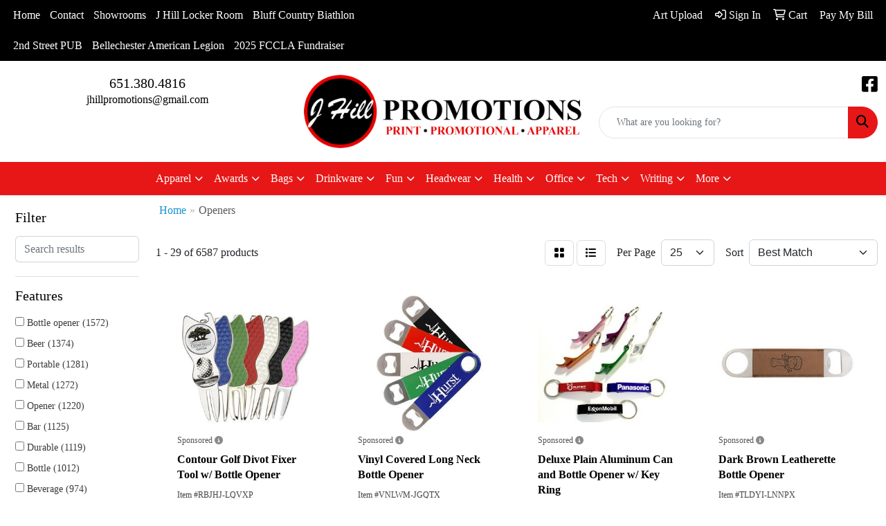

--- FILE ---
content_type: text/html
request_url: https://www.jhillpromotions.com/ws/ws.dll/StartSrch?UID=255031&WENavID=17520196
body_size: 14424
content:
<!DOCTYPE html>
<html lang="en"><head>
<meta charset="utf-8">
<meta http-equiv="X-UA-Compatible" content="IE=edge">
<meta name="viewport" content="width=device-width, initial-scale=1">
<!-- The above 3 meta tags *must* come first in the head; any other head content must come *after* these tags -->


<link href="/distsite/styles/8/css/bootstrap.min.css" rel="stylesheet" />
<link href="https://fonts.googleapis.com/css?family=Open+Sans:400,600|Oswald:400,600" rel="stylesheet">
<link href="/distsite/styles/8/css/owl.carousel.min.css" rel="stylesheet">
<link href="/distsite/styles/8/css/nouislider.css" rel="stylesheet">
<!--<link href="/distsite/styles/8/css/menu.css" rel="stylesheet"/>-->
<link href="/distsite/styles/8/css/flexslider.css" rel="stylesheet">
<link href="/distsite/styles/8/css/all.min.css" rel="stylesheet">
<link href="/distsite/styles/8/css/slick/slick.css" rel="stylesheet"/>
<link href="/distsite/styles/8/css/lightbox/lightbox.css" rel="stylesheet"  />
<link href="/distsite/styles/8/css/yamm.css" rel="stylesheet" />
<!-- Custom styles for this theme -->
<link href="/we/we.dll/StyleSheet?UN=255031&Type=WETheme&TS=C45783.4527314815" rel="stylesheet">
<!-- Custom styles for this theme -->
<link href="/we/we.dll/StyleSheet?UN=255031&Type=WETheme-PS&TS=C45783.4527314815" rel="stylesheet">


<!-- HTML5 shim and Respond.js for IE8 support of HTML5 elements and media queries -->
<!--[if lt IE 9]>
      <script src="https://oss.maxcdn.com/html5shiv/3.7.3/html5shiv.min.js"></script>
      <script src="https://oss.maxcdn.com/respond/1.4.2/respond.min.js"></script>
    <![endif]-->

</head>

<body style="background:#fff;">


  <!-- Slide-Out Menu -->
  <div id="filter-menu" class="filter-menu">
    <button id="close-menu" class="btn-close"></button>
    <div class="menu-content">
      
<aside class="filter-sidebar">



<div class="filter-section first">
	<h2>Filter</h2>
	 <div class="input-group mb-3">
	 <input type="text" style="border-right:0;" placeholder="Search results" class="form-control text-search-within-results" name="SearchWithinResults" value="" maxlength="100" onkeyup="HandleTextFilter(event);">
	  <label class="input-group-text" style="background-color:#fff;"><a  style="display:none;" href="javascript:void(0);" class="remove-filter" data-toggle="tooltip" title="Clear" onclick="ClearTextFilter();"><i class="far fa-times" aria-hidden="true"></i> <span class="fa-sr-only">x</span></a></label>
	</div>
</div>

<a href="javascript:void(0);" class="clear-filters"  style="display:none;" onclick="ClearDrillDown();">Clear all filters</a>

<div class="filter-section"  style="display:none;">
	<h2>Categories</h2>

	<div class="filter-list">

	 

		<!-- wrapper for more filters -->
        <div class="show-filter">

		</div><!-- showfilters -->

	</div>

		<a href="#" class="show-more"  style="display:none;" >Show more</a>
</div>


<div class="filter-section" >
	<h2>Features</h2>

		<div class="filter-list">

	  		<div class="checkbox"><label><input class="filtercheckbox" type="checkbox" name="2|Bottle opener" ><span> Bottle opener (1572)</span></label></div><div class="checkbox"><label><input class="filtercheckbox" type="checkbox" name="2|Beer" ><span> Beer (1374)</span></label></div><div class="checkbox"><label><input class="filtercheckbox" type="checkbox" name="2|Portable" ><span> Portable (1281)</span></label></div><div class="checkbox"><label><input class="filtercheckbox" type="checkbox" name="2|Metal" ><span> Metal (1272)</span></label></div><div class="checkbox"><label><input class="filtercheckbox" type="checkbox" name="2|Opener" ><span> Opener (1220)</span></label></div><div class="checkbox"><label><input class="filtercheckbox" type="checkbox" name="2|Bar" ><span> Bar (1125)</span></label></div><div class="checkbox"><label><input class="filtercheckbox" type="checkbox" name="2|Durable" ><span> Durable (1119)</span></label></div><div class="checkbox"><label><input class="filtercheckbox" type="checkbox" name="2|Bottle" ><span> Bottle (1012)</span></label></div><div class="checkbox"><label><input class="filtercheckbox" type="checkbox" name="2|Beverage" ><span> Beverage (974)</span></label></div><div class="checkbox"><label><input class="filtercheckbox" type="checkbox" name="2|Bottle cap remover" ><span> Bottle cap remover (843)</span></label></div><div class="show-filter"><div class="checkbox"><label><input class="filtercheckbox" type="checkbox" name="2|Wine" ><span> Wine (815)</span></label></div><div class="checkbox"><label><input class="filtercheckbox" type="checkbox" name="2|Keychain" ><span> Keychain (743)</span></label></div><div class="checkbox"><label><input class="filtercheckbox" type="checkbox" name="2|Drink" ><span> Drink (721)</span></label></div><div class="checkbox"><label><input class="filtercheckbox" type="checkbox" name="2|Kitchen" ><span> Kitchen (668)</span></label></div><div class="checkbox"><label><input class="filtercheckbox" type="checkbox" name="2|Aluminum" ><span> Aluminum (658)</span></label></div><div class="checkbox"><label><input class="filtercheckbox" type="checkbox" name="2|Party" ><span> Party (651)</span></label></div><div class="checkbox"><label><input class="filtercheckbox" type="checkbox" name="2|Restaurant" ><span> Restaurant (625)</span></label></div><div class="checkbox"><label><input class="filtercheckbox" type="checkbox" name="2|Stainless steel" ><span> Stainless steel (608)</span></label></div><div class="checkbox"><label><input class="filtercheckbox" type="checkbox" name="2|Lightweight" ><span> Lightweight (603)</span></label></div><div class="checkbox"><label><input class="filtercheckbox" type="checkbox" name="2|Can" ><span> Can (570)</span></label></div><div class="checkbox"><label><input class="filtercheckbox" type="checkbox" name="2|Key holder" ><span> Key holder (552)</span></label></div><div class="checkbox"><label><input class="filtercheckbox" type="checkbox" name="2|Key tag" ><span> Key tag (543)</span></label></div><div class="checkbox"><label><input class="filtercheckbox" type="checkbox" name="2|Split ring" ><span> Split ring (542)</span></label></div><div class="checkbox"><label><input class="filtercheckbox" type="checkbox" name="2|Tools" ><span> Tools (536)</span></label></div><div class="checkbox"><label><input class="filtercheckbox" type="checkbox" name="2|Compact" ><span> Compact (531)</span></label></div><div class="checkbox"><label><input class="filtercheckbox" type="checkbox" name="2|Remover" ><span> Remover (493)</span></label></div><div class="checkbox"><label><input class="filtercheckbox" type="checkbox" name="2|Keyring" ><span> Keyring (483)</span></label></div><div class="checkbox"><label><input class="filtercheckbox" type="checkbox" name="2|Corkscrew" ><span> Corkscrew (474)</span></label></div><div class="checkbox"><label><input class="filtercheckbox" type="checkbox" name="2|Key" ><span> Key (452)</span></label></div><div class="checkbox"><label><input class="filtercheckbox" type="checkbox" name="2|Key fob" ><span> Key fob (442)</span></label></div><div class="checkbox"><label><input class="filtercheckbox" type="checkbox" name="2|Holder" ><span> Holder (421)</span></label></div><div class="checkbox"><label><input class="filtercheckbox" type="checkbox" name="2|Ring" ><span> Ring (415)</span></label></div><div class="checkbox"><label><input class="filtercheckbox" type="checkbox" name="2|Tag" ><span> Tag (406)</span></label></div><div class="checkbox"><label><input class="filtercheckbox" type="checkbox" name="2|Bartender" ><span> Bartender (388)</span></label></div><div class="checkbox"><label><input class="filtercheckbox" type="checkbox" name="2|Chain" ><span> Chain (376)</span></label></div><div class="checkbox"><label><input class="filtercheckbox" type="checkbox" name="2|Cap remover" ><span> Cap remover (365)</span></label></div><div class="checkbox"><label><input class="filtercheckbox" type="checkbox" name="2|Key ring" ><span> Key ring (360)</span></label></div><div class="checkbox"><label><input class="filtercheckbox" type="checkbox" name="2|Keytag" ><span> Keytag (356)</span></label></div><div class="checkbox"><label><input class="filtercheckbox" type="checkbox" name="2|Fob" ><span> Fob (347)</span></label></div><div class="checkbox"><label><input class="filtercheckbox" type="checkbox" name="2|Claw" ><span> Claw (337)</span></label></div><div class="checkbox"><label><input class="filtercheckbox" type="checkbox" name="2|Split" ><span> Split (334)</span></label></div><div class="checkbox"><label><input class="filtercheckbox" type="checkbox" name="2|Alloy" ><span> Alloy (327)</span></label></div><div class="checkbox"><label><input class="filtercheckbox" type="checkbox" name="2|Crab" ><span> Crab (320)</span></label></div><div class="checkbox"><label><input class="filtercheckbox" type="checkbox" name="2|Handheld" ><span> Handheld (320)</span></label></div><div class="checkbox"><label><input class="filtercheckbox" type="checkbox" name="2|Beer opener" ><span> Beer opener (302)</span></label></div><div class="checkbox"><label><input class="filtercheckbox" type="checkbox" name="2|Plastic" ><span> Plastic (300)</span></label></div><div class="checkbox"><label><input class="filtercheckbox" type="checkbox" name="2|Magnetic" ><span> Magnetic (285)</span></label></div><div class="checkbox"><label><input class="filtercheckbox" type="checkbox" name="2|Leatherette" ><span> Leatherette (278)</span></label></div><div class="checkbox"><label><input class="filtercheckbox" type="checkbox" name="2|Barware" ><span> Barware (270)</span></label></div><div class="checkbox"><label><input class="filtercheckbox" type="checkbox" name="2|Drinking" ><span> Drinking (256)</span></label></div></div>

			<!-- wrapper for more filters -->
			<div class="show-filter">

			</div><!-- showfilters -->
 		</div>
		<a href="#" class="show-more"  >Show more</a>


</div>


<div class="filter-section" >
	<h2>Colors</h2>

		<div class="filter-list">

		  	<div class="checkbox"><label><input class="filtercheckbox" type="checkbox" name="1|Black" ><span> Black (2965)</span></label></div><div class="checkbox"><label><input class="filtercheckbox" type="checkbox" name="1|Red" ><span> Red (2535)</span></label></div><div class="checkbox"><label><input class="filtercheckbox" type="checkbox" name="1|Blue" ><span> Blue (2480)</span></label></div><div class="checkbox"><label><input class="filtercheckbox" type="checkbox" name="1|Silver" ><span> Silver (2144)</span></label></div><div class="checkbox"><label><input class="filtercheckbox" type="checkbox" name="1|Green" ><span> Green (1951)</span></label></div><div class="checkbox"><label><input class="filtercheckbox" type="checkbox" name="1|White" ><span> White (1133)</span></label></div><div class="checkbox"><label><input class="filtercheckbox" type="checkbox" name="1|Purple" ><span> Purple (1038)</span></label></div><div class="checkbox"><label><input class="filtercheckbox" type="checkbox" name="1|Yellow" ><span> Yellow (988)</span></label></div><div class="checkbox"><label><input class="filtercheckbox" type="checkbox" name="1|Orange" ><span> Orange (928)</span></label></div><div class="checkbox"><label><input class="filtercheckbox" type="checkbox" name="1|Pink" ><span> Pink (759)</span></label></div><div class="show-filter"><div class="checkbox"><label><input class="filtercheckbox" type="checkbox" name="1|Gold" ><span> Gold (632)</span></label></div><div class="checkbox"><label><input class="filtercheckbox" type="checkbox" name="1|Brown" ><span> Brown (451)</span></label></div><div class="checkbox"><label><input class="filtercheckbox" type="checkbox" name="1|Various" ><span> Various (261)</span></label></div><div class="checkbox"><label><input class="filtercheckbox" type="checkbox" name="1|Gray" ><span> Gray (248)</span></label></div><div class="checkbox"><label><input class="filtercheckbox" type="checkbox" name="1|Wood brown" ><span> Wood brown (138)</span></label></div><div class="checkbox"><label><input class="filtercheckbox" type="checkbox" name="1|Black/silver" ><span> Black/silver (135)</span></label></div><div class="checkbox"><label><input class="filtercheckbox" type="checkbox" name="1|Navy blue" ><span> Navy blue (87)</span></label></div><div class="checkbox"><label><input class="filtercheckbox" type="checkbox" name="1|Royal blue" ><span> Royal blue (87)</span></label></div><div class="checkbox"><label><input class="filtercheckbox" type="checkbox" name="1|Black with gold engraving" ><span> Black with gold engraving (74)</span></label></div><div class="checkbox"><label><input class="filtercheckbox" type="checkbox" name="1|Dark brown with black engraving" ><span> Dark brown with black engraving (74)</span></label></div><div class="checkbox"><label><input class="filtercheckbox" type="checkbox" name="1|Gray with black engraving" ><span> Gray with black engraving (74)</span></label></div><div class="checkbox"><label><input class="filtercheckbox" type="checkbox" name="1|Light brown with black engraving" ><span> Light brown with black engraving (74)</span></label></div><div class="checkbox"><label><input class="filtercheckbox" type="checkbox" name="1|Rawhide with black engraving" ><span> Rawhide with black engraving (74)</span></label></div><div class="checkbox"><label><input class="filtercheckbox" type="checkbox" name="1|Light blue" ><span> Light blue (70)</span></label></div><div class="checkbox"><label><input class="filtercheckbox" type="checkbox" name="1|Rose gold" ><span> Rose gold (67)</span></label></div><div class="checkbox"><label><input class="filtercheckbox" type="checkbox" name="1|Black with silver engraving" ><span> Black with silver engraving (66)</span></label></div><div class="checkbox"><label><input class="filtercheckbox" type="checkbox" name="1|Blue/silver" ><span> Blue/silver (66)</span></label></div><div class="checkbox"><label><input class="filtercheckbox" type="checkbox" name="1|Teal with black engraving" ><span> Teal with black engraving (66)</span></label></div><div class="checkbox"><label><input class="filtercheckbox" type="checkbox" name="1|Dark blue" ><span> Dark blue (57)</span></label></div><div class="checkbox"><label><input class="filtercheckbox" type="checkbox" name="1|Blue with silver engraving" ><span> Blue with silver engraving (56)</span></label></div><div class="checkbox"><label><input class="filtercheckbox" type="checkbox" name="1|Red/silver" ><span> Red/silver (56)</span></label></div><div class="checkbox"><label><input class="filtercheckbox" type="checkbox" name="1|Rustic brown with gold engraving" ><span> Rustic brown with gold engraving (55)</span></label></div><div class="checkbox"><label><input class="filtercheckbox" type="checkbox" name="1|Burgundy red" ><span> Burgundy red (46)</span></label></div><div class="checkbox"><label><input class="filtercheckbox" type="checkbox" name="1|Cork with black engraving" ><span> Cork with black engraving (44)</span></label></div><div class="checkbox"><label><input class="filtercheckbox" type="checkbox" name="1|Pink with black engraving" ><span> Pink with black engraving (44)</span></label></div><div class="checkbox"><label><input class="filtercheckbox" type="checkbox" name="1|White with black engraving" ><span> White with black engraving (41)</span></label></div><div class="checkbox"><label><input class="filtercheckbox" type="checkbox" name="1|Dark brown" ><span> Dark brown (40)</span></label></div><div class="checkbox"><label><input class="filtercheckbox" type="checkbox" name="1|Rose red" ><span> Rose red (39)</span></label></div><div class="checkbox"><label><input class="filtercheckbox" type="checkbox" name="1|Wooden brown" ><span> Wooden brown (39)</span></label></div><div class="checkbox"><label><input class="filtercheckbox" type="checkbox" name="1|Green/silver" ><span> Green/silver (37)</span></label></div><div class="checkbox"><label><input class="filtercheckbox" type="checkbox" name="1|Metallic black" ><span> Metallic black (37)</span></label></div><div class="checkbox"><label><input class="filtercheckbox" type="checkbox" name="1|White/silver" ><span> White/silver (36)</span></label></div><div class="checkbox"><label><input class="filtercheckbox" type="checkbox" name="1|Bamboo with black engraving" ><span> Bamboo with black engraving (34)</span></label></div><div class="checkbox"><label><input class="filtercheckbox" type="checkbox" name="1|Light brown" ><span> Light brown (34)</span></label></div><div class="checkbox"><label><input class="filtercheckbox" type="checkbox" name="1|Metallic red" ><span> Metallic red (34)</span></label></div><div class="checkbox"><label><input class="filtercheckbox" type="checkbox" name="1|Red with black engraving" ><span> Red with black engraving (34)</span></label></div><div class="checkbox"><label><input class="filtercheckbox" type="checkbox" name="1|Rose with black engraving" ><span> Rose with black engraving (34)</span></label></div><div class="checkbox"><label><input class="filtercheckbox" type="checkbox" name="1|Wood" ><span> Wood (34)</span></label></div><div class="checkbox"><label><input class="filtercheckbox" type="checkbox" name="1|Dark green" ><span> Dark green (33)</span></label></div><div class="checkbox"><label><input class="filtercheckbox" type="checkbox" name="1|Metallic blue" ><span> Metallic blue (33)</span></label></div></div>


			<!-- wrapper for more filters -->
			<div class="show-filter">

			</div><!-- showfilters -->

		  </div>

		<a href="#" class="show-more"  >Show more</a>
</div>


<div class="filter-section"  >
	<h2>Price Range</h2>
	<div class="filter-price-wrap">
		<div class="filter-price-inner">
			<div class="input-group">
				<span class="input-group-text input-group-text-white">$</span>
				<input type="text" class="form-control form-control-sm filter-min-prices" name="min-prices" value="" placeholder="Min" onkeyup="HandlePriceFilter(event);">
			</div>
			<div class="input-group">
				<span class="input-group-text input-group-text-white">$</span>
				<input type="text" class="form-control form-control-sm filter-max-prices" name="max-prices" value="" placeholder="Max" onkeyup="HandlePriceFilter(event);">
			</div>
		</div>
		<a href="javascript:void(0)" onclick="SetPriceFilter();" ><i class="fa-solid fa-chevron-right"></i></a>
	</div>
</div>

<div class="filter-section"   >
	<h2>Quantity</h2>
	<div class="filter-price-wrap mb-2">
		<input type="text" class="form-control form-control-sm filter-quantity" value="" placeholder="Qty" onkeyup="HandleQuantityFilter(event);">
		<a href="javascript:void(0)" onclick="SetQuantityFilter();"><i class="fa-solid fa-chevron-right"></i></a>
	</div>
</div>




	</aside>

    </div>
</div>




	<div class="container-fluid">
		<div class="row">

			<div class="col-md-3 col-lg-2">
        <div class="d-none d-md-block">
          <div id="desktop-filter">
            
<aside class="filter-sidebar">



<div class="filter-section first">
	<h2>Filter</h2>
	 <div class="input-group mb-3">
	 <input type="text" style="border-right:0;" placeholder="Search results" class="form-control text-search-within-results" name="SearchWithinResults" value="" maxlength="100" onkeyup="HandleTextFilter(event);">
	  <label class="input-group-text" style="background-color:#fff;"><a  style="display:none;" href="javascript:void(0);" class="remove-filter" data-toggle="tooltip" title="Clear" onclick="ClearTextFilter();"><i class="far fa-times" aria-hidden="true"></i> <span class="fa-sr-only">x</span></a></label>
	</div>
</div>

<a href="javascript:void(0);" class="clear-filters"  style="display:none;" onclick="ClearDrillDown();">Clear all filters</a>

<div class="filter-section"  style="display:none;">
	<h2>Categories</h2>

	<div class="filter-list">

	 

		<!-- wrapper for more filters -->
        <div class="show-filter">

		</div><!-- showfilters -->

	</div>

		<a href="#" class="show-more"  style="display:none;" >Show more</a>
</div>


<div class="filter-section" >
	<h2>Features</h2>

		<div class="filter-list">

	  		<div class="checkbox"><label><input class="filtercheckbox" type="checkbox" name="2|Bottle opener" ><span> Bottle opener (1572)</span></label></div><div class="checkbox"><label><input class="filtercheckbox" type="checkbox" name="2|Beer" ><span> Beer (1374)</span></label></div><div class="checkbox"><label><input class="filtercheckbox" type="checkbox" name="2|Portable" ><span> Portable (1281)</span></label></div><div class="checkbox"><label><input class="filtercheckbox" type="checkbox" name="2|Metal" ><span> Metal (1272)</span></label></div><div class="checkbox"><label><input class="filtercheckbox" type="checkbox" name="2|Opener" ><span> Opener (1220)</span></label></div><div class="checkbox"><label><input class="filtercheckbox" type="checkbox" name="2|Bar" ><span> Bar (1125)</span></label></div><div class="checkbox"><label><input class="filtercheckbox" type="checkbox" name="2|Durable" ><span> Durable (1119)</span></label></div><div class="checkbox"><label><input class="filtercheckbox" type="checkbox" name="2|Bottle" ><span> Bottle (1012)</span></label></div><div class="checkbox"><label><input class="filtercheckbox" type="checkbox" name="2|Beverage" ><span> Beverage (974)</span></label></div><div class="checkbox"><label><input class="filtercheckbox" type="checkbox" name="2|Bottle cap remover" ><span> Bottle cap remover (843)</span></label></div><div class="show-filter"><div class="checkbox"><label><input class="filtercheckbox" type="checkbox" name="2|Wine" ><span> Wine (815)</span></label></div><div class="checkbox"><label><input class="filtercheckbox" type="checkbox" name="2|Keychain" ><span> Keychain (743)</span></label></div><div class="checkbox"><label><input class="filtercheckbox" type="checkbox" name="2|Drink" ><span> Drink (721)</span></label></div><div class="checkbox"><label><input class="filtercheckbox" type="checkbox" name="2|Kitchen" ><span> Kitchen (668)</span></label></div><div class="checkbox"><label><input class="filtercheckbox" type="checkbox" name="2|Aluminum" ><span> Aluminum (658)</span></label></div><div class="checkbox"><label><input class="filtercheckbox" type="checkbox" name="2|Party" ><span> Party (651)</span></label></div><div class="checkbox"><label><input class="filtercheckbox" type="checkbox" name="2|Restaurant" ><span> Restaurant (625)</span></label></div><div class="checkbox"><label><input class="filtercheckbox" type="checkbox" name="2|Stainless steel" ><span> Stainless steel (608)</span></label></div><div class="checkbox"><label><input class="filtercheckbox" type="checkbox" name="2|Lightweight" ><span> Lightweight (603)</span></label></div><div class="checkbox"><label><input class="filtercheckbox" type="checkbox" name="2|Can" ><span> Can (570)</span></label></div><div class="checkbox"><label><input class="filtercheckbox" type="checkbox" name="2|Key holder" ><span> Key holder (552)</span></label></div><div class="checkbox"><label><input class="filtercheckbox" type="checkbox" name="2|Key tag" ><span> Key tag (543)</span></label></div><div class="checkbox"><label><input class="filtercheckbox" type="checkbox" name="2|Split ring" ><span> Split ring (542)</span></label></div><div class="checkbox"><label><input class="filtercheckbox" type="checkbox" name="2|Tools" ><span> Tools (536)</span></label></div><div class="checkbox"><label><input class="filtercheckbox" type="checkbox" name="2|Compact" ><span> Compact (531)</span></label></div><div class="checkbox"><label><input class="filtercheckbox" type="checkbox" name="2|Remover" ><span> Remover (493)</span></label></div><div class="checkbox"><label><input class="filtercheckbox" type="checkbox" name="2|Keyring" ><span> Keyring (483)</span></label></div><div class="checkbox"><label><input class="filtercheckbox" type="checkbox" name="2|Corkscrew" ><span> Corkscrew (474)</span></label></div><div class="checkbox"><label><input class="filtercheckbox" type="checkbox" name="2|Key" ><span> Key (452)</span></label></div><div class="checkbox"><label><input class="filtercheckbox" type="checkbox" name="2|Key fob" ><span> Key fob (442)</span></label></div><div class="checkbox"><label><input class="filtercheckbox" type="checkbox" name="2|Holder" ><span> Holder (421)</span></label></div><div class="checkbox"><label><input class="filtercheckbox" type="checkbox" name="2|Ring" ><span> Ring (415)</span></label></div><div class="checkbox"><label><input class="filtercheckbox" type="checkbox" name="2|Tag" ><span> Tag (406)</span></label></div><div class="checkbox"><label><input class="filtercheckbox" type="checkbox" name="2|Bartender" ><span> Bartender (388)</span></label></div><div class="checkbox"><label><input class="filtercheckbox" type="checkbox" name="2|Chain" ><span> Chain (376)</span></label></div><div class="checkbox"><label><input class="filtercheckbox" type="checkbox" name="2|Cap remover" ><span> Cap remover (365)</span></label></div><div class="checkbox"><label><input class="filtercheckbox" type="checkbox" name="2|Key ring" ><span> Key ring (360)</span></label></div><div class="checkbox"><label><input class="filtercheckbox" type="checkbox" name="2|Keytag" ><span> Keytag (356)</span></label></div><div class="checkbox"><label><input class="filtercheckbox" type="checkbox" name="2|Fob" ><span> Fob (347)</span></label></div><div class="checkbox"><label><input class="filtercheckbox" type="checkbox" name="2|Claw" ><span> Claw (337)</span></label></div><div class="checkbox"><label><input class="filtercheckbox" type="checkbox" name="2|Split" ><span> Split (334)</span></label></div><div class="checkbox"><label><input class="filtercheckbox" type="checkbox" name="2|Alloy" ><span> Alloy (327)</span></label></div><div class="checkbox"><label><input class="filtercheckbox" type="checkbox" name="2|Crab" ><span> Crab (320)</span></label></div><div class="checkbox"><label><input class="filtercheckbox" type="checkbox" name="2|Handheld" ><span> Handheld (320)</span></label></div><div class="checkbox"><label><input class="filtercheckbox" type="checkbox" name="2|Beer opener" ><span> Beer opener (302)</span></label></div><div class="checkbox"><label><input class="filtercheckbox" type="checkbox" name="2|Plastic" ><span> Plastic (300)</span></label></div><div class="checkbox"><label><input class="filtercheckbox" type="checkbox" name="2|Magnetic" ><span> Magnetic (285)</span></label></div><div class="checkbox"><label><input class="filtercheckbox" type="checkbox" name="2|Leatherette" ><span> Leatherette (278)</span></label></div><div class="checkbox"><label><input class="filtercheckbox" type="checkbox" name="2|Barware" ><span> Barware (270)</span></label></div><div class="checkbox"><label><input class="filtercheckbox" type="checkbox" name="2|Drinking" ><span> Drinking (256)</span></label></div></div>

			<!-- wrapper for more filters -->
			<div class="show-filter">

			</div><!-- showfilters -->
 		</div>
		<a href="#" class="show-more"  >Show more</a>


</div>


<div class="filter-section" >
	<h2>Colors</h2>

		<div class="filter-list">

		  	<div class="checkbox"><label><input class="filtercheckbox" type="checkbox" name="1|Black" ><span> Black (2965)</span></label></div><div class="checkbox"><label><input class="filtercheckbox" type="checkbox" name="1|Red" ><span> Red (2535)</span></label></div><div class="checkbox"><label><input class="filtercheckbox" type="checkbox" name="1|Blue" ><span> Blue (2480)</span></label></div><div class="checkbox"><label><input class="filtercheckbox" type="checkbox" name="1|Silver" ><span> Silver (2144)</span></label></div><div class="checkbox"><label><input class="filtercheckbox" type="checkbox" name="1|Green" ><span> Green (1951)</span></label></div><div class="checkbox"><label><input class="filtercheckbox" type="checkbox" name="1|White" ><span> White (1133)</span></label></div><div class="checkbox"><label><input class="filtercheckbox" type="checkbox" name="1|Purple" ><span> Purple (1038)</span></label></div><div class="checkbox"><label><input class="filtercheckbox" type="checkbox" name="1|Yellow" ><span> Yellow (988)</span></label></div><div class="checkbox"><label><input class="filtercheckbox" type="checkbox" name="1|Orange" ><span> Orange (928)</span></label></div><div class="checkbox"><label><input class="filtercheckbox" type="checkbox" name="1|Pink" ><span> Pink (759)</span></label></div><div class="show-filter"><div class="checkbox"><label><input class="filtercheckbox" type="checkbox" name="1|Gold" ><span> Gold (632)</span></label></div><div class="checkbox"><label><input class="filtercheckbox" type="checkbox" name="1|Brown" ><span> Brown (451)</span></label></div><div class="checkbox"><label><input class="filtercheckbox" type="checkbox" name="1|Various" ><span> Various (261)</span></label></div><div class="checkbox"><label><input class="filtercheckbox" type="checkbox" name="1|Gray" ><span> Gray (248)</span></label></div><div class="checkbox"><label><input class="filtercheckbox" type="checkbox" name="1|Wood brown" ><span> Wood brown (138)</span></label></div><div class="checkbox"><label><input class="filtercheckbox" type="checkbox" name="1|Black/silver" ><span> Black/silver (135)</span></label></div><div class="checkbox"><label><input class="filtercheckbox" type="checkbox" name="1|Navy blue" ><span> Navy blue (87)</span></label></div><div class="checkbox"><label><input class="filtercheckbox" type="checkbox" name="1|Royal blue" ><span> Royal blue (87)</span></label></div><div class="checkbox"><label><input class="filtercheckbox" type="checkbox" name="1|Black with gold engraving" ><span> Black with gold engraving (74)</span></label></div><div class="checkbox"><label><input class="filtercheckbox" type="checkbox" name="1|Dark brown with black engraving" ><span> Dark brown with black engraving (74)</span></label></div><div class="checkbox"><label><input class="filtercheckbox" type="checkbox" name="1|Gray with black engraving" ><span> Gray with black engraving (74)</span></label></div><div class="checkbox"><label><input class="filtercheckbox" type="checkbox" name="1|Light brown with black engraving" ><span> Light brown with black engraving (74)</span></label></div><div class="checkbox"><label><input class="filtercheckbox" type="checkbox" name="1|Rawhide with black engraving" ><span> Rawhide with black engraving (74)</span></label></div><div class="checkbox"><label><input class="filtercheckbox" type="checkbox" name="1|Light blue" ><span> Light blue (70)</span></label></div><div class="checkbox"><label><input class="filtercheckbox" type="checkbox" name="1|Rose gold" ><span> Rose gold (67)</span></label></div><div class="checkbox"><label><input class="filtercheckbox" type="checkbox" name="1|Black with silver engraving" ><span> Black with silver engraving (66)</span></label></div><div class="checkbox"><label><input class="filtercheckbox" type="checkbox" name="1|Blue/silver" ><span> Blue/silver (66)</span></label></div><div class="checkbox"><label><input class="filtercheckbox" type="checkbox" name="1|Teal with black engraving" ><span> Teal with black engraving (66)</span></label></div><div class="checkbox"><label><input class="filtercheckbox" type="checkbox" name="1|Dark blue" ><span> Dark blue (57)</span></label></div><div class="checkbox"><label><input class="filtercheckbox" type="checkbox" name="1|Blue with silver engraving" ><span> Blue with silver engraving (56)</span></label></div><div class="checkbox"><label><input class="filtercheckbox" type="checkbox" name="1|Red/silver" ><span> Red/silver (56)</span></label></div><div class="checkbox"><label><input class="filtercheckbox" type="checkbox" name="1|Rustic brown with gold engraving" ><span> Rustic brown with gold engraving (55)</span></label></div><div class="checkbox"><label><input class="filtercheckbox" type="checkbox" name="1|Burgundy red" ><span> Burgundy red (46)</span></label></div><div class="checkbox"><label><input class="filtercheckbox" type="checkbox" name="1|Cork with black engraving" ><span> Cork with black engraving (44)</span></label></div><div class="checkbox"><label><input class="filtercheckbox" type="checkbox" name="1|Pink with black engraving" ><span> Pink with black engraving (44)</span></label></div><div class="checkbox"><label><input class="filtercheckbox" type="checkbox" name="1|White with black engraving" ><span> White with black engraving (41)</span></label></div><div class="checkbox"><label><input class="filtercheckbox" type="checkbox" name="1|Dark brown" ><span> Dark brown (40)</span></label></div><div class="checkbox"><label><input class="filtercheckbox" type="checkbox" name="1|Rose red" ><span> Rose red (39)</span></label></div><div class="checkbox"><label><input class="filtercheckbox" type="checkbox" name="1|Wooden brown" ><span> Wooden brown (39)</span></label></div><div class="checkbox"><label><input class="filtercheckbox" type="checkbox" name="1|Green/silver" ><span> Green/silver (37)</span></label></div><div class="checkbox"><label><input class="filtercheckbox" type="checkbox" name="1|Metallic black" ><span> Metallic black (37)</span></label></div><div class="checkbox"><label><input class="filtercheckbox" type="checkbox" name="1|White/silver" ><span> White/silver (36)</span></label></div><div class="checkbox"><label><input class="filtercheckbox" type="checkbox" name="1|Bamboo with black engraving" ><span> Bamboo with black engraving (34)</span></label></div><div class="checkbox"><label><input class="filtercheckbox" type="checkbox" name="1|Light brown" ><span> Light brown (34)</span></label></div><div class="checkbox"><label><input class="filtercheckbox" type="checkbox" name="1|Metallic red" ><span> Metallic red (34)</span></label></div><div class="checkbox"><label><input class="filtercheckbox" type="checkbox" name="1|Red with black engraving" ><span> Red with black engraving (34)</span></label></div><div class="checkbox"><label><input class="filtercheckbox" type="checkbox" name="1|Rose with black engraving" ><span> Rose with black engraving (34)</span></label></div><div class="checkbox"><label><input class="filtercheckbox" type="checkbox" name="1|Wood" ><span> Wood (34)</span></label></div><div class="checkbox"><label><input class="filtercheckbox" type="checkbox" name="1|Dark green" ><span> Dark green (33)</span></label></div><div class="checkbox"><label><input class="filtercheckbox" type="checkbox" name="1|Metallic blue" ><span> Metallic blue (33)</span></label></div></div>


			<!-- wrapper for more filters -->
			<div class="show-filter">

			</div><!-- showfilters -->

		  </div>

		<a href="#" class="show-more"  >Show more</a>
</div>


<div class="filter-section"  >
	<h2>Price Range</h2>
	<div class="filter-price-wrap">
		<div class="filter-price-inner">
			<div class="input-group">
				<span class="input-group-text input-group-text-white">$</span>
				<input type="text" class="form-control form-control-sm filter-min-prices" name="min-prices" value="" placeholder="Min" onkeyup="HandlePriceFilter(event);">
			</div>
			<div class="input-group">
				<span class="input-group-text input-group-text-white">$</span>
				<input type="text" class="form-control form-control-sm filter-max-prices" name="max-prices" value="" placeholder="Max" onkeyup="HandlePriceFilter(event);">
			</div>
		</div>
		<a href="javascript:void(0)" onclick="SetPriceFilter();" ><i class="fa-solid fa-chevron-right"></i></a>
	</div>
</div>

<div class="filter-section"   >
	<h2>Quantity</h2>
	<div class="filter-price-wrap mb-2">
		<input type="text" class="form-control form-control-sm filter-quantity" value="" placeholder="Qty" onkeyup="HandleQuantityFilter(event);">
		<a href="javascript:void(0)" onclick="SetQuantityFilter();"><i class="fa-solid fa-chevron-right"></i></a>
	</div>
</div>




	</aside>

          </div>
        </div>
			</div>

			<div class="col-md-9 col-lg-10">
				

				<ol class="breadcrumb"  >
              		<li><a href="https://www.jhillpromotions.com" target="_top">Home</a></li>
             	 	<li class="active">Openers</li>
            	</ol>




				<div id="product-list-controls">

				
						<div class="d-flex align-items-center justify-content-between">
							<div class="d-none d-md-block me-3">
								1 - 29 of  6587 <span class="d-none d-lg-inline">products</span>
							</div>
					  
						  <!-- Right Aligned Controls -->
						  <div class="product-controls-right d-flex align-items-center">
       
              <button id="show-filter-button" class="btn btn-control d-block d-md-none"><i class="fa-solid fa-filter" aria-hidden="true"></i></button>

							
							<span class="me-3">
								<a href="/ws/ws.dll/StartSrch?UID=255031&WENavID=17520196&View=T&ST=26012223341075761560852763" class="btn btn-control grid" title="Change to Grid View"><i class="fa-solid fa-grid-2" aria-hidden="true"></i>  <span class="fa-sr-only">Grid</span></a>
								<a href="/ws/ws.dll/StartSrch?UID=255031&WENavID=17520196&View=L&ST=26012223341075761560852763" class="btn btn-control" title="Change to List View"><i class="fa-solid fa-list"></i> <span class="fa-sr-only">List</span></a>
							</span>
							
					  
							<!-- Number of Items Per Page -->
							<div class="me-2 d-none d-lg-block">
								<label>Per Page</label>
							</div>
							<div class="me-3 d-none d-md-block">
								<select class="form-select notranslate" onchange="GoToNewURL(this);" aria-label="Items per page">
									<option value="/ws/ws.dll/StartSrch?UID=255031&WENavID=17520196&ST=26012223341075761560852763&PPP=10" >10</option><option value="/ws/ws.dll/StartSrch?UID=255031&WENavID=17520196&ST=26012223341075761560852763&PPP=25" selected>25</option><option value="/ws/ws.dll/StartSrch?UID=255031&WENavID=17520196&ST=26012223341075761560852763&PPP=50" >50</option><option value="/ws/ws.dll/StartSrch?UID=255031&WENavID=17520196&ST=26012223341075761560852763&PPP=100" >100</option><option value="/ws/ws.dll/StartSrch?UID=255031&WENavID=17520196&ST=26012223341075761560852763&PPP=250" >250</option>
								
								</select>
							</div>
					  
							<!-- Sort By -->
							<div class="d-none d-lg-block me-2">
								<label>Sort</label>
							</div>
							<div>
								<select class="form-select" onchange="GoToNewURL(this);">
									<option value="/ws/ws.dll/StartSrch?UID=255031&WENavID=17520196&Sort=0" selected>Best Match</option><option value="/ws/ws.dll/StartSrch?UID=255031&WENavID=17520196&Sort=3">Most Popular</option><option value="/ws/ws.dll/StartSrch?UID=255031&WENavID=17520196&Sort=1">Price (Low to High)</option><option value="/ws/ws.dll/StartSrch?UID=255031&WENavID=17520196&Sort=2">Price (High to Low)</option>
								 </select>
							</div>
						  </div>
						</div>

			  </div>

				<!-- Product Results List -->
				<ul class="thumbnail-list"><li>
 <a href="https://www.jhillpromotions.com/p/RBJHJ-LQVXP/contour-golf-divot-fixer-tool-w-bottle-opener" target="_parent" alt="Contour Golf Divot Fixer Tool w/ Bottle Opener" data-adid="50054|5906321" onclick="PostAdStatToService(155906321,1);">
 <div class="pr-list-grid">
		<img class="img-responsive" src="/ws/ws.dll/QPic?SN=50054&P=155906321&I=0&PX=300" alt="Contour Golf Divot Fixer Tool w/ Bottle Opener">
		<p class="pr-list-sponsored">Sponsored <span data-bs-toggle="tooltip" data-container="body" data-bs-placement="top" title="You're seeing this ad based on the product's relevance to your search query."><i class="fa fa-info-circle" aria-hidden="true"></i></span></p>
		<p class="pr-name">Contour Golf Divot Fixer Tool w/ Bottle Opener</p>
		<div class="pr-meta-row">
			<div class="product-reviews"  style="display:none;">
				<div class="rating-stars">
				<i class="fa-solid fa-star-sharp active" aria-hidden="true"></i><i class="fa-solid fa-star-sharp active" aria-hidden="true"></i><i class="fa-solid fa-star-sharp active" aria-hidden="true"></i><i class="fa-solid fa-star-sharp active" aria-hidden="true"></i><i class="fa-solid fa-star-sharp active" aria-hidden="true"></i>
				</div>
				<span class="rating-count">(3)</span>
			</div>
			
		</div>
		<p class="pr-number"  ><span class="notranslate">Item #RBJHJ-LQVXP</span></p>
		<p class="pr-price"  ><span class="notranslate">$4.95</span> - <span class="notranslate">$5.30</span></p>
 </div>
 </a>
</li>
<li>
 <a href="https://www.jhillpromotions.com/p/VNLWM-JGQTX/vinyl-covered-long-neck-bottle-opener" target="_parent" alt="Vinyl Covered Long Neck Bottle Opener" data-adid="67961|5272649" onclick="PostAdStatToService(385272649,1);">
 <div class="pr-list-grid">
		<img class="img-responsive" src="/ws/ws.dll/QPic?SN=67961&P=385272649&I=0&PX=300" alt="Vinyl Covered Long Neck Bottle Opener">
		<p class="pr-list-sponsored">Sponsored <span data-bs-toggle="tooltip" data-container="body" data-bs-placement="top" title="You're seeing this ad based on the product's relevance to your search query."><i class="fa fa-info-circle" aria-hidden="true"></i></span></p>
		<p class="pr-name">Vinyl Covered Long Neck Bottle Opener</p>
		<div class="pr-meta-row">
			<div class="product-reviews"  style="display:none;">
				<div class="rating-stars">
				<i class="fa-solid fa-star-sharp active" aria-hidden="true"></i><i class="fa-solid fa-star-sharp active" aria-hidden="true"></i><i class="fa-solid fa-star-sharp active" aria-hidden="true"></i><i class="fa-solid fa-star-sharp" aria-hidden="true"></i><i class="fa-solid fa-star-sharp" aria-hidden="true"></i>
				</div>
				<span class="rating-count">(2)</span>
			</div>
			
		</div>
		<p class="pr-number"  ><span class="notranslate">Item #VNLWM-JGQTX</span></p>
		<p class="pr-price"  ><span class="notranslate">$1.44</span> - <span class="notranslate">$1.79</span></p>
 </div>
 </a>
</li>
<li>
 <a href="https://www.jhillpromotions.com/p/WAYWL-HWBCT/deluxe-plain-aluminum-can-and-bottle-opener-w-key-ring" target="_parent" alt="Deluxe Plain Aluminum Can and Bottle Opener w/ Key Ring" data-adid="67961|2761565" onclick="PostAdStatToService(762761565,1);">
 <div class="pr-list-grid">
		<img class="img-responsive" src="/ws/ws.dll/QPic?SN=67961&P=762761565&I=0&PX=300" alt="Deluxe Plain Aluminum Can and Bottle Opener w/ Key Ring">
		<p class="pr-list-sponsored">Sponsored <span data-bs-toggle="tooltip" data-container="body" data-bs-placement="top" title="You're seeing this ad based on the product's relevance to your search query."><i class="fa fa-info-circle" aria-hidden="true"></i></span></p>
		<p class="pr-name">Deluxe Plain Aluminum Can and Bottle Opener w/ Key Ring</p>
		<div class="pr-meta-row">
			<div class="product-reviews"  style="display:none;">
				<div class="rating-stars">
				<i class="fa-solid fa-star-sharp active" aria-hidden="true"></i><i class="fa-solid fa-star-sharp active" aria-hidden="true"></i><i class="fa-solid fa-star-sharp active" aria-hidden="true"></i><i class="fa-solid fa-star-sharp active" aria-hidden="true"></i><i class="fa-solid fa-star-sharp" aria-hidden="true"></i>
				</div>
				<span class="rating-count">(1)</span>
			</div>
			
		</div>
		<p class="pr-number"  ><span class="notranslate">Item #WAYWL-HWBCT</span></p>
		<p class="pr-price"  ><span class="notranslate">$0.72</span> - <span class="notranslate">$0.94</span></p>
 </div>
 </a>
</li>
<li>
 <a href="https://www.jhillpromotions.com/p/TLDYI-LNNPX/dark-brown-leatherette-bottle-opener" target="_parent" alt="Dark Brown Leatherette Bottle Opener" data-adid="69170|5644229" onclick="PostAdStatToService(505644229,1);">
 <div class="pr-list-grid">
		<img class="img-responsive" src="/ws/ws.dll/QPic?SN=69170&P=505644229&I=0&PX=300" alt="Dark Brown Leatherette Bottle Opener">
		<p class="pr-list-sponsored">Sponsored <span data-bs-toggle="tooltip" data-container="body" data-bs-placement="top" title="You're seeing this ad based on the product's relevance to your search query."><i class="fa fa-info-circle" aria-hidden="true"></i></span></p>
		<p class="pr-name">Dark Brown Leatherette Bottle Opener</p>
		<div class="pr-meta-row">
			<div class="product-reviews"  style="display:none;">
				<div class="rating-stars">
				<i class="fa-solid fa-star-sharp" aria-hidden="true"></i><i class="fa-solid fa-star-sharp" aria-hidden="true"></i><i class="fa-solid fa-star-sharp" aria-hidden="true"></i><i class="fa-solid fa-star-sharp" aria-hidden="true"></i><i class="fa-solid fa-star-sharp" aria-hidden="true"></i>
				</div>
				<span class="rating-count">(0)</span>
			</div>
			
		</div>
		<p class="pr-number"  ><span class="notranslate">Item #TLDYI-LNNPX</span></p>
		<p class="pr-price"  ><span class="notranslate">$8.0039</span> - <span class="notranslate">$9.3969</span></p>
 </div>
 </a>
</li>
<a name="4" href="#" alt="Item 4"></a>
<li>
 <a href="https://www.jhillpromotions.com/p/SBTCK-NRGRQ/aluminum-opener-keychain" target="_parent" alt="Aluminum Opener Keychain">
 <div class="pr-list-grid">
		<img class="img-responsive" src="/ws/ws.dll/QPic?SN=69533&P=737805402&I=0&PX=300" alt="Aluminum Opener Keychain">
		<p class="pr-name">Aluminum Opener Keychain</p>
		<div class="pr-meta-row">
			<div class="product-reviews"  style="display:none;">
				<div class="rating-stars">
				<i class="fa-solid fa-star-sharp" aria-hidden="true"></i><i class="fa-solid fa-star-sharp" aria-hidden="true"></i><i class="fa-solid fa-star-sharp" aria-hidden="true"></i><i class="fa-solid fa-star-sharp" aria-hidden="true"></i><i class="fa-solid fa-star-sharp" aria-hidden="true"></i>
				</div>
				<span class="rating-count">(0)</span>
			</div>
			
		</div>
		<p class="pr-number"  ><span class="notranslate">Item #SBTCK-NRGRQ</span></p>
		<p class="pr-price"  ><span class="notranslate">$0.30</span></p>
 </div>
 </a>
</li>
<a name="5" href="#" alt="Item 5"></a>
<li>
 <a href="https://www.jhillpromotions.com/p/VNPQM-IXTZP/silicone-round-jar-opener-coaster" target="_parent" alt="Silicone Round Jar Opener Coaster">
 <div class="pr-list-grid">
		<img class="img-responsive" src="/ws/ws.dll/QPic?SN=69533&P=186162651&I=0&PX=300" alt="Silicone Round Jar Opener Coaster">
		<p class="pr-name">Silicone Round Jar Opener Coaster</p>
		<div class="pr-meta-row">
			<div class="product-reviews"  style="display:none;">
				<div class="rating-stars">
				<i class="fa-solid fa-star-sharp" aria-hidden="true"></i><i class="fa-solid fa-star-sharp" aria-hidden="true"></i><i class="fa-solid fa-star-sharp" aria-hidden="true"></i><i class="fa-solid fa-star-sharp" aria-hidden="true"></i><i class="fa-solid fa-star-sharp" aria-hidden="true"></i>
				</div>
				<span class="rating-count">(0)</span>
			</div>
			
		</div>
		<p class="pr-number"  ><span class="notranslate">Item #VNPQM-IXTZP</span></p>
		<p class="pr-price"  ><span class="notranslate">$0.616</span> - <span class="notranslate">$1.00</span></p>
 </div>
 </a>
</li>
<a name="6" href="#" alt="Item 6"></a>
<li>
 <a href="https://www.jhillpromotions.com/p/RGSHH-HNQGU/the-snappy-cover" target="_parent" alt="The Snappy Cover">
 <div class="pr-list-grid">
		<img class="img-responsive" src="/ws/ws.dll/QPic?SN=68218&P=308076166&I=0&PX=300" alt="The Snappy Cover">
		<p class="pr-name">The Snappy Cover</p>
		<div class="pr-meta-row">
			<div class="product-reviews"  style="display:none;">
				<div class="rating-stars">
				<i class="fa-solid fa-star-sharp" aria-hidden="true"></i><i class="fa-solid fa-star-sharp" aria-hidden="true"></i><i class="fa-solid fa-star-sharp" aria-hidden="true"></i><i class="fa-solid fa-star-sharp" aria-hidden="true"></i><i class="fa-solid fa-star-sharp" aria-hidden="true"></i>
				</div>
				<span class="rating-count">(0)</span>
			</div>
			
		</div>
		<p class="pr-number"  ><span class="notranslate">Item #RGSHH-HNQGU</span></p>
		<p class="pr-price"  ><span class="notranslate">$1.29</span> - <span class="notranslate">$1.72</span></p>
 </div>
 </a>
</li>
<a name="7" href="#" alt="Item 7"></a>
<li>
 <a href="https://www.jhillpromotions.com/p/XNHYM-KYFRO/pub-vinyl-bottle-opener" target="_parent" alt="Pub Vinyl Bottle Opener">
 <div class="pr-list-grid">
		<img class="img-responsive" src="/ws/ws.dll/QPic?SN=50018&P=184590630&I=0&PX=300" alt="Pub Vinyl Bottle Opener">
		<p class="pr-name">Pub Vinyl Bottle Opener</p>
		<div class="pr-meta-row">
			<div class="product-reviews"  style="display:none;">
				<div class="rating-stars">
				<i class="fa-solid fa-star-sharp" aria-hidden="true"></i><i class="fa-solid fa-star-sharp" aria-hidden="true"></i><i class="fa-solid fa-star-sharp" aria-hidden="true"></i><i class="fa-solid fa-star-sharp" aria-hidden="true"></i><i class="fa-solid fa-star-sharp" aria-hidden="true"></i>
				</div>
				<span class="rating-count">(0)</span>
			</div>
			
		</div>
		<p class="pr-number"  ><span class="notranslate">Item #XNHYM-KYFRO</span></p>
		<p class="pr-price"  ><span class="notranslate">$2.75</span> - <span class="notranslate">$3.15</span></p>
 </div>
 </a>
</li>
<a name="8" href="#" alt="Item 8"></a>
<li>
 <a href="https://www.jhillpromotions.com/p/VSQNP-KPTKP/4-in-1-sure-grip-opener" target="_parent" alt="4-In-1 Sure Grip Opener">
 <div class="pr-list-grid">
		<img class="img-responsive" src="/ws/ws.dll/QPic?SN=60462&P=906752931&I=0&PX=300" alt="4-In-1 Sure Grip Opener">
		<p class="pr-name">4-In-1 Sure Grip Opener</p>
		<div class="pr-meta-row">
			<div class="product-reviews"  style="display:none;">
				<div class="rating-stars">
				<i class="fa-solid fa-star-sharp" aria-hidden="true"></i><i class="fa-solid fa-star-sharp" aria-hidden="true"></i><i class="fa-solid fa-star-sharp" aria-hidden="true"></i><i class="fa-solid fa-star-sharp" aria-hidden="true"></i><i class="fa-solid fa-star-sharp" aria-hidden="true"></i>
				</div>
				<span class="rating-count">(0)</span>
			</div>
			
		</div>
		<p class="pr-number"  ><span class="notranslate">Item #VSQNP-KPTKP</span></p>
		<p class="pr-price"  ><span class="notranslate">$1.30</span> - <span class="notranslate">$1.57</span></p>
 </div>
 </a>
</li>
<a name="9" href="#" alt="Item 9"></a>
<li>
 <a href="https://www.jhillpromotions.com/p/PAZMG-HQMGU/waiters-wine-opener" target="_parent" alt="Waiter's Wine Opener">
 <div class="pr-list-grid">
		<img class="img-responsive" src="/ws/ws.dll/QPic?SN=50018&P=564008066&I=0&PX=300" alt="Waiter's Wine Opener">
		<p class="pr-name">Waiter's Wine Opener</p>
		<div class="pr-meta-row">
			<div class="product-reviews"  style="display:none;">
				<div class="rating-stars">
				<i class="fa-solid fa-star-sharp active" aria-hidden="true"></i><i class="fa-solid fa-star-sharp active" aria-hidden="true"></i><i class="fa-solid fa-star-sharp active" aria-hidden="true"></i><i class="fa-solid fa-star-sharp" aria-hidden="true"></i><i class="fa-solid fa-star-sharp" aria-hidden="true"></i>
				</div>
				<span class="rating-count">(1)</span>
			</div>
			
		</div>
		<p class="pr-number"  ><span class="notranslate">Item #PAZMG-HQMGU</span></p>
		<p class="pr-price"  ><span class="notranslate">$3.95</span> - <span class="notranslate">$4.35</span></p>
 </div>
 </a>
</li>
<a name="10" href="#" alt="Item 10"></a>
<li>
 <a href="https://www.jhillpromotions.com/p/TSMQG-GSRLQ/oval-bottle-opener-keychain-w-strap" target="_parent" alt="Oval Bottle Opener Keychain w/ Strap">
 <div class="pr-list-grid">
		<img class="img-responsive" src="/ws/ws.dll/QPic?SN=69533&P=776004072&I=0&PX=300" alt="Oval Bottle Opener Keychain w/ Strap">
		<p class="pr-name">Oval Bottle Opener Keychain w/ Strap</p>
		<div class="pr-meta-row">
			<div class="product-reviews"  style="display:none;">
				<div class="rating-stars">
				<i class="fa-solid fa-star-sharp" aria-hidden="true"></i><i class="fa-solid fa-star-sharp" aria-hidden="true"></i><i class="fa-solid fa-star-sharp" aria-hidden="true"></i><i class="fa-solid fa-star-sharp" aria-hidden="true"></i><i class="fa-solid fa-star-sharp" aria-hidden="true"></i>
				</div>
				<span class="rating-count">(0)</span>
			</div>
			
		</div>
		<p class="pr-number"  ><span class="notranslate">Item #TSMQG-GSRLQ</span></p>
		<p class="pr-price"  ><span class="notranslate">$0.60</span> - <span class="notranslate">$0.85</span></p>
 </div>
 </a>
</li>
<a name="11" href="#" alt="Item 11"></a>
<li>
 <a href="https://www.jhillpromotions.com/p/WAYWL-HWBCT/deluxe-plain-aluminum-can-and-bottle-opener-w-key-ring" target="_parent" alt="Deluxe Plain Aluminum Can and Bottle Opener w/ Key Ring">
 <div class="pr-list-grid">
		<img class="img-responsive" src="/ws/ws.dll/QPic?SN=67961&P=762761565&I=0&PX=300" alt="Deluxe Plain Aluminum Can and Bottle Opener w/ Key Ring">
		<p class="pr-name">Deluxe Plain Aluminum Can and Bottle Opener w/ Key Ring</p>
		<div class="pr-meta-row">
			<div class="product-reviews"  style="display:none;">
				<div class="rating-stars">
				<i class="fa-solid fa-star-sharp active" aria-hidden="true"></i><i class="fa-solid fa-star-sharp active" aria-hidden="true"></i><i class="fa-solid fa-star-sharp active" aria-hidden="true"></i><i class="fa-solid fa-star-sharp active" aria-hidden="true"></i><i class="fa-solid fa-star-sharp" aria-hidden="true"></i>
				</div>
				<span class="rating-count">(1)</span>
			</div>
			
		</div>
		<p class="pr-number"  ><span class="notranslate">Item #WAYWL-HWBCT</span></p>
		<p class="pr-price"  ><span class="notranslate">$0.72</span> - <span class="notranslate">$0.94</span></p>
 </div>
 </a>
</li>
<a name="12" href="#" alt="Item 12"></a>
<li>
 <a href="https://www.jhillpromotions.com/p/WBQDP-ETBPT/metal-credit-card-bottle-opener" target="_parent" alt="Metal Credit Card Bottle Opener">
 <div class="pr-list-grid">
		<img class="img-responsive" src="/ws/ws.dll/QPic?SN=69533&P=107231995&I=0&PX=300" alt="Metal Credit Card Bottle Opener">
		<p class="pr-name">Metal Credit Card Bottle Opener</p>
		<div class="pr-meta-row">
			<div class="product-reviews"  style="display:none;">
				<div class="rating-stars">
				<i class="fa-solid fa-star-sharp" aria-hidden="true"></i><i class="fa-solid fa-star-sharp" aria-hidden="true"></i><i class="fa-solid fa-star-sharp" aria-hidden="true"></i><i class="fa-solid fa-star-sharp" aria-hidden="true"></i><i class="fa-solid fa-star-sharp" aria-hidden="true"></i>
				</div>
				<span class="rating-count">(0)</span>
			</div>
			
		</div>
		<p class="pr-number"  ><span class="notranslate">Item #WBQDP-ETBPT</span></p>
		<p class="pr-price"  ><span class="notranslate">$1.00</span> - <span class="notranslate">$1.25</span></p>
 </div>
 </a>
</li>
<a name="13" href="#" alt="Item 13"></a>
<li>
 <a href="https://www.jhillpromotions.com/p/VDZWO-LXPMQ/hard-hat-bottle-opener-key-chain" target="_parent" alt="Hard Hat Bottle Opener Key chain">
 <div class="pr-list-grid">
		<img class="img-responsive" src="/ws/ws.dll/QPic?SN=50313&P=196182822&I=0&PX=300" alt="Hard Hat Bottle Opener Key chain">
		<p class="pr-name">Hard Hat Bottle Opener Key chain</p>
		<div class="pr-meta-row">
			<div class="product-reviews"  style="display:none;">
				<div class="rating-stars">
				<i class="fa-solid fa-star-sharp" aria-hidden="true"></i><i class="fa-solid fa-star-sharp" aria-hidden="true"></i><i class="fa-solid fa-star-sharp" aria-hidden="true"></i><i class="fa-solid fa-star-sharp" aria-hidden="true"></i><i class="fa-solid fa-star-sharp" aria-hidden="true"></i>
				</div>
				<span class="rating-count">(0)</span>
			</div>
			
		</div>
		<p class="pr-number"  ><span class="notranslate">Item #VDZWO-LXPMQ</span></p>
		<p class="pr-price"  ><span class="notranslate">$1.65</span> - <span class="notranslate">$2.18</span></p>
 </div>
 </a>
</li>
<a name="14" href="#" alt="Item 14"></a>
<li>
 <a href="https://www.jhillpromotions.com/p/XAKDH-MRBDS/elliptical-beverage-wrench" target="_parent" alt="Elliptical Beverage Wrench™">
 <div class="pr-list-grid">
		<img class="img-responsive" src="/ws/ws.dll/QPic?SN=50018&P=141980114&I=0&PX=300" alt="Elliptical Beverage Wrench™">
		<p class="pr-name">Elliptical Beverage Wrench™</p>
		<div class="pr-meta-row">
			<div class="product-reviews"  style="display:none;">
				<div class="rating-stars">
				<i class="fa-solid fa-star-sharp" aria-hidden="true"></i><i class="fa-solid fa-star-sharp" aria-hidden="true"></i><i class="fa-solid fa-star-sharp" aria-hidden="true"></i><i class="fa-solid fa-star-sharp" aria-hidden="true"></i><i class="fa-solid fa-star-sharp" aria-hidden="true"></i>
				</div>
				<span class="rating-count">(0)</span>
			</div>
			
		</div>
		<p class="pr-number"  ><span class="notranslate">Item #XAKDH-MRBDS</span></p>
		<p class="pr-price"  ><span class="notranslate">$0.89</span> - <span class="notranslate">$1.05</span></p>
 </div>
 </a>
</li>
<a name="15" href="#" alt="Item 15"></a>
<li>
 <a href="https://www.jhillpromotions.com/p/OQLTN-NZVTT/seahorse-corkscrew-wine-opener" target="_parent" alt="Seahorse Corkscrew Wine Opener">
 <div class="pr-list-grid">
		<img class="img-responsive" src="/ws/ws.dll/QPic?SN=69533&P=597669705&I=0&PX=300" alt="Seahorse Corkscrew Wine Opener">
		<p class="pr-name">Seahorse Corkscrew Wine Opener</p>
		<div class="pr-meta-row">
			<div class="product-reviews"  style="display:none;">
				<div class="rating-stars">
				<i class="fa-solid fa-star-sharp" aria-hidden="true"></i><i class="fa-solid fa-star-sharp" aria-hidden="true"></i><i class="fa-solid fa-star-sharp" aria-hidden="true"></i><i class="fa-solid fa-star-sharp" aria-hidden="true"></i><i class="fa-solid fa-star-sharp" aria-hidden="true"></i>
				</div>
				<span class="rating-count">(0)</span>
			</div>
			
		</div>
		<p class="pr-number"  ><span class="notranslate">Item #OQLTN-NZVTT</span></p>
		<p class="pr-price"  ><span class="notranslate">$1.25</span> - <span class="notranslate">$2.00</span></p>
 </div>
 </a>
</li>
<a name="16" href="#" alt="Item 16"></a>
<li>
 <a href="https://www.jhillpromotions.com/p/PPTWO-MLMMR/mini-pub-vinyl-bottle-opener" target="_parent" alt="Mini Pub Vinyl Bottle Opener">
 <div class="pr-list-grid">
		<img class="img-responsive" src="/ws/ws.dll/QPic?SN=50018&P=184998813&I=0&PX=300" alt="Mini Pub Vinyl Bottle Opener">
		<p class="pr-name">Mini Pub Vinyl Bottle Opener</p>
		<div class="pr-meta-row">
			<div class="product-reviews"  style="display:none;">
				<div class="rating-stars">
				<i class="fa-solid fa-star-sharp" aria-hidden="true"></i><i class="fa-solid fa-star-sharp" aria-hidden="true"></i><i class="fa-solid fa-star-sharp" aria-hidden="true"></i><i class="fa-solid fa-star-sharp" aria-hidden="true"></i><i class="fa-solid fa-star-sharp" aria-hidden="true"></i>
				</div>
				<span class="rating-count">(0)</span>
			</div>
			
		</div>
		<p class="pr-number"  ><span class="notranslate">Item #PPTWO-MLMMR</span></p>
		<p class="pr-price"  ><span class="notranslate">$2.45</span> - <span class="notranslate">$2.85</span></p>
 </div>
 </a>
</li>
<a name="17" href="#" alt="Item 17"></a>
<li>
 <a href="https://www.jhillpromotions.com/p/PDPLG-EPWWQ/one-more-round-beverage-wrench" target="_parent" alt="One More Round Beverage Wrench">
 <div class="pr-list-grid">
		<img class="img-responsive" src="/ws/ws.dll/QPic?SN=50018&P=115278092&I=0&PX=300" alt="One More Round Beverage Wrench">
		<p class="pr-name">One More Round Beverage Wrench</p>
		<div class="pr-meta-row">
			<div class="product-reviews"  style="display:none;">
				<div class="rating-stars">
				<i class="fa-solid fa-star-sharp" aria-hidden="true"></i><i class="fa-solid fa-star-sharp" aria-hidden="true"></i><i class="fa-solid fa-star-sharp" aria-hidden="true"></i><i class="fa-solid fa-star-sharp" aria-hidden="true"></i><i class="fa-solid fa-star-sharp" aria-hidden="true"></i>
				</div>
				<span class="rating-count">(0)</span>
			</div>
			
		</div>
		<p class="pr-number"  ><span class="notranslate">Item #PDPLG-EPWWQ</span></p>
		<p class="pr-price"  ><span class="notranslate">$2.55</span> - <span class="notranslate">$2.95</span></p>
 </div>
 </a>
</li>
<a name="18" href="#" alt="Item 18"></a>
<li>
 <a href="https://www.jhillpromotions.com/p/QKQFP-LZWNW/aluminum-beverage-wrench" target="_parent" alt="Aluminum Beverage Wrench™">
 <div class="pr-list-grid">
		<img class="img-responsive" src="/ws/ws.dll/QPic?SN=50018&P=914007928&I=0&PX=300" alt="Aluminum Beverage Wrench™">
		<p class="pr-name">Aluminum Beverage Wrench™</p>
		<div class="pr-meta-row">
			<div class="product-reviews"  style="display:none;">
				<div class="rating-stars">
				<i class="fa-solid fa-star-sharp" aria-hidden="true"></i><i class="fa-solid fa-star-sharp" aria-hidden="true"></i><i class="fa-solid fa-star-sharp" aria-hidden="true"></i><i class="fa-solid fa-star-sharp" aria-hidden="true"></i><i class="fa-solid fa-star-sharp" aria-hidden="true"></i>
				</div>
				<span class="rating-count">(0)</span>
			</div>
			
		</div>
		<p class="pr-number"  ><span class="notranslate">Item #QKQFP-LZWNW</span></p>
		<p class="pr-price"  ><span class="notranslate">$0.85</span> - <span class="notranslate">$1.25</span></p>
 </div>
 </a>
</li>
<a name="19" href="#" alt="Item 19"></a>
<li>
 <a href="https://www.jhillpromotions.com/p/WSLRK-LBZTU/die-cast-bottle-openers-completely-custom" target="_parent" alt="Die Cast Bottle Openers - Completely Custom">
 <div class="pr-list-grid">
		<img class="img-responsive" src="/ws/ws.dll/QPic?SN=52109&P=975811426&I=0&PX=300" alt="Die Cast Bottle Openers - Completely Custom">
		<p class="pr-name">Die Cast Bottle Openers - Completely Custom</p>
		<div class="pr-meta-row">
			<div class="product-reviews"  style="display:none;">
				<div class="rating-stars">
				<i class="fa-solid fa-star-sharp active" aria-hidden="true"></i><i class="fa-solid fa-star-sharp active" aria-hidden="true"></i><i class="fa-solid fa-star-sharp active" aria-hidden="true"></i><i class="fa-solid fa-star-sharp active" aria-hidden="true"></i><i class="fa-solid fa-star-sharp active" aria-hidden="true"></i>
				</div>
				<span class="rating-count">(2)</span>
			</div>
			
		</div>
		<p class="pr-number"  ><span class="notranslate">Item #WSLRK-LBZTU</span></p>
		<p class="pr-price"  ><span class="notranslate">$6.58</span> - <span class="notranslate">$10.98</span></p>
 </div>
 </a>
</li>
<a name="20" href="#" alt="Item 20"></a>
<li>
 <a href="https://www.jhillpromotions.com/p/WSQZP-GCQTP/baseball-bat-shaped-bottle-opener-w-key-holder" target="_parent" alt="Baseball Bat Shaped Bottle Opener w/ Key Holder">
 <div class="pr-list-grid">
		<img class="img-responsive" src="/ws/ws.dll/QPic?SN=67961&P=326811971&I=0&PX=300" alt="Baseball Bat Shaped Bottle Opener w/ Key Holder">
		<p class="pr-name">Baseball Bat Shaped Bottle Opener w/ Key Holder</p>
		<div class="pr-meta-row">
			<div class="product-reviews"  style="display:none;">
				<div class="rating-stars">
				<i class="fa-solid fa-star-sharp" aria-hidden="true"></i><i class="fa-solid fa-star-sharp" aria-hidden="true"></i><i class="fa-solid fa-star-sharp" aria-hidden="true"></i><i class="fa-solid fa-star-sharp" aria-hidden="true"></i><i class="fa-solid fa-star-sharp" aria-hidden="true"></i>
				</div>
				<span class="rating-count">(0)</span>
			</div>
			
		</div>
		<p class="pr-number"  ><span class="notranslate">Item #WSQZP-GCQTP</span></p>
		<p class="pr-price"  ><span class="notranslate">$1.09</span> - <span class="notranslate">$1.30</span></p>
 </div>
 </a>
</li>
<a name="21" href="#" alt="Item 21"></a>
<li>
 <a href="https://www.jhillpromotions.com/p/TLYCK-NSWTW/aluminum-carainber-bottle-opener" target="_parent" alt="Aluminum Carainber Bottle Opener">
 <div class="pr-list-grid">
		<img class="img-responsive" src="/ws/ws.dll/QPic?SN=69533&P=947674408&I=0&PX=300" alt="Aluminum Carainber Bottle Opener">
		<p class="pr-name">Aluminum Carainber Bottle Opener</p>
		<div class="pr-meta-row">
			<div class="product-reviews"  style="display:none;">
				<div class="rating-stars">
				<i class="fa-solid fa-star-sharp" aria-hidden="true"></i><i class="fa-solid fa-star-sharp" aria-hidden="true"></i><i class="fa-solid fa-star-sharp" aria-hidden="true"></i><i class="fa-solid fa-star-sharp" aria-hidden="true"></i><i class="fa-solid fa-star-sharp" aria-hidden="true"></i>
				</div>
				<span class="rating-count">(0)</span>
			</div>
			
		</div>
		<p class="pr-number"  ><span class="notranslate">Item #TLYCK-NSWTW</span></p>
		<p class="pr-price"  ><span class="notranslate">$0.58</span> - <span class="notranslate">$1.35</span></p>
 </div>
 </a>
</li>
<a name="22" href="#" alt="Item 22"></a>
<li>
 <a href="https://www.jhillpromotions.com/p/PGNDH-LQZXU/phone-stand-bottle-opener-keychain" target="_parent" alt="Phone Stand Bottle Opener Keychain">
 <div class="pr-list-grid">
		<img class="img-responsive" src="/ws/ws.dll/QPic?SN=69533&P=547068126&I=0&PX=300" alt="Phone Stand Bottle Opener Keychain">
		<p class="pr-name">Phone Stand Bottle Opener Keychain</p>
		<div class="pr-meta-row">
			<div class="product-reviews"  style="display:none;">
				<div class="rating-stars">
				<i class="fa-solid fa-star-sharp" aria-hidden="true"></i><i class="fa-solid fa-star-sharp" aria-hidden="true"></i><i class="fa-solid fa-star-sharp" aria-hidden="true"></i><i class="fa-solid fa-star-sharp" aria-hidden="true"></i><i class="fa-solid fa-star-sharp" aria-hidden="true"></i>
				</div>
				<span class="rating-count">(0)</span>
			</div>
			
		</div>
		<p class="pr-number"  ><span class="notranslate">Item #PGNDH-LQZXU</span></p>
		<p class="pr-price"  ><span class="notranslate">$0.50</span> - <span class="notranslate">$0.65</span></p>
 </div>
 </a>
</li>
<a name="23" href="#" alt="Item 23"></a>
<li>
 <a href="https://www.jhillpromotions.com/p/UJBYM-LFRPP/round-eye-bottle-opener-keychain" target="_parent" alt="Round Eye Bottle Opener Keychain">
 <div class="pr-list-grid">
		<img class="img-responsive" src="/ws/ws.dll/QPic?SN=69533&P=397083621&I=0&PX=300" alt="Round Eye Bottle Opener Keychain">
		<p class="pr-name">Round Eye Bottle Opener Keychain</p>
		<div class="pr-meta-row">
			<div class="product-reviews"  style="display:none;">
				<div class="rating-stars">
				<i class="fa-solid fa-star-sharp" aria-hidden="true"></i><i class="fa-solid fa-star-sharp" aria-hidden="true"></i><i class="fa-solid fa-star-sharp" aria-hidden="true"></i><i class="fa-solid fa-star-sharp" aria-hidden="true"></i><i class="fa-solid fa-star-sharp" aria-hidden="true"></i>
				</div>
				<span class="rating-count">(0)</span>
			</div>
			
		</div>
		<p class="pr-number"  ><span class="notranslate">Item #UJBYM-LFRPP</span></p>
		<p class="pr-price"  ><span class="notranslate">$1.02</span> - <span class="notranslate">$1.20</span></p>
 </div>
 </a>
</li>
<a name="24" href="#" alt="Item 24"></a>
<li>
 <a href="https://www.jhillpromotions.com/p/XPDYH-KMLDW/tuscany-wine-opener" target="_parent" alt="Tuscany Wine Opener">
 <div class="pr-list-grid">
		<img class="img-responsive" src="/ws/ws.dll/QPic?SN=50018&P=701980138&I=0&PX=300" alt="Tuscany Wine Opener">
		<p class="pr-name">Tuscany Wine Opener</p>
		<div class="pr-meta-row">
			<div class="product-reviews"  style="display:none;">
				<div class="rating-stars">
				<i class="fa-solid fa-star-sharp active" aria-hidden="true"></i><i class="fa-solid fa-star-sharp active" aria-hidden="true"></i><i class="fa-solid fa-star-sharp" aria-hidden="true"></i><i class="fa-solid fa-star-sharp" aria-hidden="true"></i><i class="fa-solid fa-star-sharp" aria-hidden="true"></i>
				</div>
				<span class="rating-count">(1)</span>
			</div>
			
		</div>
		<p class="pr-number"  ><span class="notranslate">Item #XPDYH-KMLDW</span></p>
		<p class="pr-price"  ><span class="notranslate">$3.65</span> - <span class="notranslate">$4.05</span></p>
 </div>
 </a>
</li>
<a name="25" href="#" alt="Item 25"></a>
<li>
 <a href="https://www.jhillpromotions.com/p/VQXQK-NGFJO/house-shaped-bottle-opener-key-holder" target="_parent" alt="House Shaped Bottle Opener Key Holder">
 <div class="pr-list-grid">
		<img class="img-responsive" src="/ws/ws.dll/QPic?SN=67961&P=907052400&I=0&PX=300" alt="House Shaped Bottle Opener Key Holder">
		<p class="pr-name">House Shaped Bottle Opener Key Holder</p>
		<div class="pr-meta-row">
			<div class="product-reviews"  style="display:none;">
				<div class="rating-stars">
				<i class="fa-solid fa-star-sharp" aria-hidden="true"></i><i class="fa-solid fa-star-sharp" aria-hidden="true"></i><i class="fa-solid fa-star-sharp" aria-hidden="true"></i><i class="fa-solid fa-star-sharp" aria-hidden="true"></i><i class="fa-solid fa-star-sharp" aria-hidden="true"></i>
				</div>
				<span class="rating-count">(0)</span>
			</div>
			
		</div>
		<p class="pr-number"  ><span class="notranslate">Item #VQXQK-NGFJO</span></p>
		<p class="pr-price"  ><span class="notranslate">$1.90</span> - <span class="notranslate">$2.30</span></p>
 </div>
 </a>
</li>
<a name="26" href="#" alt="Item 26"></a>
<li>
 <a href="https://www.jhillpromotions.com/p/RQNNP-LGVYQ/aluminum-key-holder--dog-tag-with-bottle-opener" target="_parent" alt="Aluminum Key Holder &amp; Dog Tag with Bottle Opener">
 <div class="pr-list-grid">
		<img class="img-responsive" src="/ws/ws.dll/QPic?SN=67961&P=357996922&I=0&PX=300" alt="Aluminum Key Holder &amp; Dog Tag with Bottle Opener">
		<p class="pr-name">Aluminum Key Holder &amp; Dog Tag with Bottle Opener</p>
		<div class="pr-meta-row">
			<div class="product-reviews"  style="display:none;">
				<div class="rating-stars">
				<i class="fa-solid fa-star-sharp" aria-hidden="true"></i><i class="fa-solid fa-star-sharp" aria-hidden="true"></i><i class="fa-solid fa-star-sharp" aria-hidden="true"></i><i class="fa-solid fa-star-sharp" aria-hidden="true"></i><i class="fa-solid fa-star-sharp" aria-hidden="true"></i>
				</div>
				<span class="rating-count">(0)</span>
			</div>
			
		</div>
		<p class="pr-number"  ><span class="notranslate">Item #RQNNP-LGVYQ</span></p>
		<p class="pr-price"  ><span class="notranslate">$0.77</span> - <span class="notranslate">$1.05</span></p>
 </div>
 </a>
</li>
<a name="27" href="#" alt="Item 27"></a>
<li>
 <a href="https://www.jhillpromotions.com/p/WJDRN-HJVFR/bamboo-coaster-set-w-bottle-opener" target="_parent" alt="Bamboo Coaster Set w/ Bottle Opener">
 <div class="pr-list-grid">
		<img class="img-responsive" src="/ws/ws.dll/QPic?SN=50018&P=307501763&I=0&PX=300" alt="Bamboo Coaster Set w/ Bottle Opener">
		<p class="pr-name">Bamboo Coaster Set w/ Bottle Opener</p>
		<div class="pr-meta-row">
			<div class="product-reviews"  style="display:none;">
				<div class="rating-stars">
				<i class="fa-solid fa-star-sharp" aria-hidden="true"></i><i class="fa-solid fa-star-sharp" aria-hidden="true"></i><i class="fa-solid fa-star-sharp" aria-hidden="true"></i><i class="fa-solid fa-star-sharp" aria-hidden="true"></i><i class="fa-solid fa-star-sharp" aria-hidden="true"></i>
				</div>
				<span class="rating-count">(0)</span>
			</div>
			
		</div>
		<p class="pr-number"  ><span class="notranslate">Item #WJDRN-HJVFR</span></p>
		<p class="pr-price"  ><span class="notranslate">$10.55</span> - <span class="notranslate">$11.45</span></p>
 </div>
 </a>
</li>
</ul>

			    <ul class="pagination center">
						  <!--
                          <li class="page-item">
                            <a class="page-link" href="#" aria-label="Previous">
                              <span aria-hidden="true">&laquo;</span>
                            </a>
                          </li>
						  -->
							<li class="page-item active"><a class="page-link" href="/ws/ws.dll/StartSrch?UID=255031&WENavID=17520196&ST=26012223341075761560852763&Start=0" title="Page 1" onMouseOver="window.status='Page 1';return true;" onMouseOut="window.status='';return true;"><span class="notranslate">1<span></a></li><li class="page-item"><a class="page-link" href="/ws/ws.dll/StartSrch?UID=255031&WENavID=17520196&ST=26012223341075761560852763&Start=28" title="Page 2" onMouseOver="window.status='Page 2';return true;" onMouseOut="window.status='';return true;"><span class="notranslate">2<span></a></li><li class="page-item"><a class="page-link" href="/ws/ws.dll/StartSrch?UID=255031&WENavID=17520196&ST=26012223341075761560852763&Start=56" title="Page 3" onMouseOver="window.status='Page 3';return true;" onMouseOut="window.status='';return true;"><span class="notranslate">3<span></a></li><li class="page-item"><a class="page-link" href="/ws/ws.dll/StartSrch?UID=255031&WENavID=17520196&ST=26012223341075761560852763&Start=84" title="Page 4" onMouseOver="window.status='Page 4';return true;" onMouseOut="window.status='';return true;"><span class="notranslate">4<span></a></li><li class="page-item"><a class="page-link" href="/ws/ws.dll/StartSrch?UID=255031&WENavID=17520196&ST=26012223341075761560852763&Start=112" title="Page 5" onMouseOver="window.status='Page 5';return true;" onMouseOut="window.status='';return true;"><span class="notranslate">5<span></a></li>
						  
                          <li class="page-item">
                            <a class="page-link" href="/ws/ws.dll/StartSrch?UID=255031&WENavID=17520196&Start=28&ST=26012223341075761560852763" aria-label="Next">
                              <span aria-hidden="true">&raquo;</span>
                            </a>
                          </li>
						  
							  </ul>

			</div>
		</div><!-- row -->

		<div class="row">
            <div class="col-12">
                <!-- Custom footer -->
                <p><font face="Verdana" size="2"><p style="text-align: center;"><strong>It's always free to submit a request for more info or to request a quote on as many products as you'd like. When choosing to place an order we will confirm all of the details before processing your payment.</strong></p>
<p style="text-align: center;">Order total does not include screen/setup and freight. Additional charges may be needed for artwork revisions, proofs, or PMS color matches. Pricing and products are also subject to availability. We will contact you if product is unavailable with an alternative selection. You will be contacted personally before any order is placed to confirm your order. Our mission is to make your promotion the best it can be! We want you to get your products on time and at the best possible price!</p></font></p>
            </div>
        </div>

	</div><!-- conatiner fluid -->


	<!-- Bootstrap core JavaScript
    ================================================== -->
    <!-- Placed at the end of the document so the pages load faster -->
    <script src="/distsite/styles/8/js/jquery.min.js"></script>
    <script src="/distsite/styles/8/js/bootstrap.min.js"></script>
   <script src="/distsite/styles/8/js/custom.js"></script>

	<!-- iFrame Resizer -->
	<script src="/js/iframeResizer.contentWindow.min.js"></script>
	<script src="/js/IFrameUtils.js?20150930"></script> <!-- For custom iframe integration functions (not resizing) -->
	<script>ScrollParentToTop();</script>

	



<!-- Custom - This page only -->
<script>

$(document).ready(function () {
    const $menuButton = $("#show-filter-button");
    const $closeMenuButton = $("#close-menu");
    const $slideMenu = $("#filter-menu");

    // open
    $menuButton.on("click", function (e) {
        e.stopPropagation(); 
        $slideMenu.addClass("open");
    });

    // close
    $closeMenuButton.on("click", function (e) {
        e.stopPropagation(); 
        $slideMenu.removeClass("open");
    });

    // clicking outside
    $(document).on("click", function (e) {
        if (!$slideMenu.is(e.target) && $slideMenu.has(e.target).length === 0) {
            $slideMenu.removeClass("open");
        }
    });

    // prevent click inside the menu from closing it
    $slideMenu.on("click", function (e) {
        e.stopPropagation();
    });
});


$(document).ready(function() {

	
var tooltipTriggerList = [].slice.call(document.querySelectorAll('[data-bs-toggle="tooltip"]'))
var tooltipList = tooltipTriggerList.map(function (tooltipTriggerEl) {
  return new bootstrap.Tooltip(tooltipTriggerEl, {
    'container': 'body'
  })
})


	
 // Filter Sidebar
 $(".show-filter").hide();
 $(".show-more").click(function (e) {
  e.preventDefault();
  $(this).siblings(".filter-list").find(".show-filter").slideToggle(400);
  $(this).toggleClass("show");
  $(this).text() === 'Show more' ? $(this).text('Show less') : $(this).text('Show more');
 });
 
   
});

// Drill-down filter check event
$(".filtercheckbox").click(function() {
  var checkboxid=this.name;
  var checkboxval=this.checked ? '1' : '0';
  GetRequestFromService('/ws/ws.dll/PSSearchFilterEdit?UID=255031&ST=26012223341075761560852763&ID='+encodeURIComponent(checkboxid)+'&Val='+checkboxval);
  ReloadSearchResults();
});

function ClearDrillDown()
{
  $('.text-search-within-results').val('');
  GetRequestFromService('/ws/ws.dll/PSSearchFilterEdit?UID=255031&ST=26012223341075761560852763&Clear=1');
  ReloadSearchResults();
}

function SetPriceFilter()
{
  var low;
  var hi;
  if ($('#filter-menu').hasClass('open')) {
    low = $('#filter-menu .filter-min-prices').val().trim();
    hi = $('#filter-menu .filter-max-prices').val().trim();
  } else {
    low = $('#desktop-filter .filter-min-prices').val().trim();
    hi = $('#desktop-filter .filter-max-prices').val().trim();
  }
  GetRequestFromService('/ws/ws.dll/PSSearchFilterEdit?UID=255031&ST=26012223341075761560852763&ID=3&LowPrc='+low+'&HiPrc='+hi);
  ReloadSearchResults();
}

function SetQuantityFilter()
{
  var qty;
  if ($('#filter-menu').hasClass('open')) {
    qty = $('#filter-menu .filter-quantity').val().trim();
  } else {
    qty = $('#desktop-filter .filter-quantity').val().trim();
  }
  GetRequestFromService('/ws/ws.dll/PSSearchFilterEdit?UID=255031&ST=26012223341075761560852763&ID=4&Qty='+qty);
  ReloadSearchResults();
}

function ReloadSearchResults(textsearch)
{
  var searchText;
  var url = '/ws/ws.dll/StartSrch?UID=255031&ST=26012223341075761560852763&Sort=&View=';
  var newUrl = new URL(url, window.location.origin);

  if ($('#filter-menu').hasClass('open')) {
    searchText = $('#filter-menu .text-search-within-results').val().trim();
  } else {
    searchText = $('#desktop-filter .text-search-within-results').val().trim();
  }

  if (searchText) {
    newUrl.searchParams.set('tf', searchText);
  }

  window.location.href = newUrl.toString();
}

function GoToNewURL(entered)
{
	to=entered.options[entered.selectedIndex].value;
	if (to>"") {
		location=to;
		entered.selectedIndex=0;
	}
}

function PostAdStatToService(AdID, Type)
{
  var URL = '/we/we.dll/AdStat?AdID='+ AdID + '&Type=' +Type;

  // Try using sendBeacon.  Some browsers may block this.
  if (navigator && navigator.sendBeacon) {
      navigator.sendBeacon(URL);
  }
  else {
    // Fall back to this method if sendBeacon is not supported
    // Note: must be synchronous - o/w page unlads before it's called
    // This will not work on Chrome though (which is why we use sendBeacon)
    GetRequestFromService(URL);
  }
}

function HandleTextFilter(e)
{
  if (e.key != 'Enter') return;

  e.preventDefault();
  ReloadSearchResults();
}

function ClearTextFilter()
{
  $('.text-search-within-results').val('');
  ReloadSearchResults();
}

function HandlePriceFilter(e)
{
  if (e.key != 'Enter') return;

  e.preventDefault();
  SetPriceFilter();
}

function HandleQuantityFilter(e)
{
  if (e.key != 'Enter') return;

  e.preventDefault();
  SetQuantityFilter();
}

</script>
<!-- End custom -->



</body>
</html>
